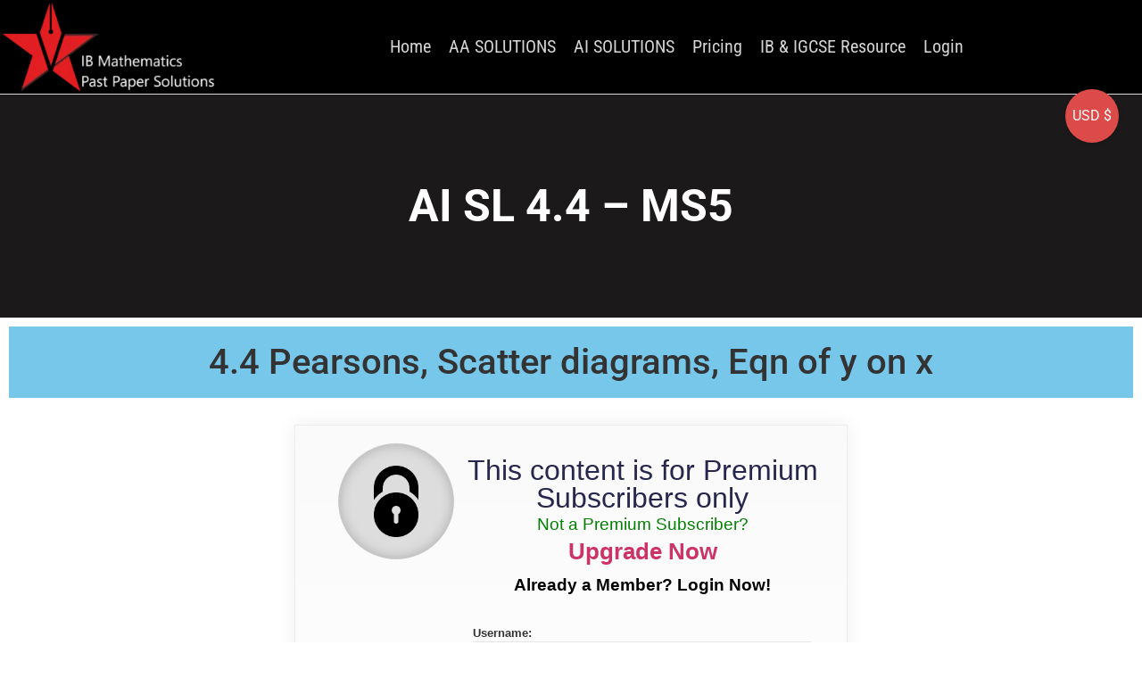

--- FILE ---
content_type: text/html; charset=UTF-8
request_url: https://ibmathanswers.com/ai-sl-4-4-ms5/
body_size: 22314
content:
<!doctype html>
<html lang="en-GB" prefix="og: https://ogp.me/ns#">
<head>
	<meta charset="UTF-8">
	<meta name="viewport" content="width=device-width, initial-scale=1">
	<link rel="profile" href="https://gmpg.org/xfn/11">
		<style>img:is([sizes="auto" i], [sizes^="auto," i]) { contain-intrinsic-size: 3000px 1500px }</style>
	
            
        
            
        

<title>AI SL 4.4 - MS5 - IB Mathematics AA AI HL SL Past Paper Solutions</title>
<meta name="robots" content="follow, index, max-snippet:-1, max-video-preview:-1, max-image-preview:large"/>
<link rel="canonical" href="https://ibmathanswers.com/ai-sl-4-4-ms5/" />
<meta property="og:locale" content="en_GB" />
<meta property="og:type" content="article" />
<meta property="og:title" content="AI SL 4.4 - MS5 - IB Mathematics AA AI HL SL Past Paper Solutions" />
<meta property="og:description" content="4.4 Pearsons, Scatter diagrams, Eqn of y on x" />
<meta property="og:url" content="https://ibmathanswers.com/ai-sl-4-4-ms5/" />
<meta property="og:site_name" content="IB Mathematics AA AI HL SL Past Paper Solutions" />
<meta property="og:updated_time" content="2025-07-30T12:58:34+05:30" />
<meta property="article:published_time" content="2021-12-02T20:40:27+05:30" />
<meta property="article:modified_time" content="2025-07-30T12:58:34+05:30" />
<meta name="twitter:card" content="summary_large_image" />
<meta name="twitter:title" content="AI SL 4.4 - MS5 - IB Mathematics AA AI HL SL Past Paper Solutions" />
<meta name="twitter:description" content="4.4 Pearsons, Scatter diagrams, Eqn of y on x" />
<meta name="twitter:creator" content="@com" />
<script type="application/ld+json" class="rank-math-schema">{"@context":"https://schema.org","@graph":[{"@type":"Place","@id":"https://ibmathanswers.com/#place","address":{"@type":"PostalAddress"}},{"@type":["HighSchool","Organization"],"@id":"https://ibmathanswers.com/#organization","name":"IGCSE.net","url":"https://ibmathanswers.com","address":{"@type":"PostalAddress"},"logo":{"@type":"ImageObject","@id":"https://ibmathanswers.com/#logo","url":"https://ibmathanswers.com/wp-content/uploads/2019/05/educatalyst-logo.png","contentUrl":"https://ibmathanswers.com/wp-content/uploads/2019/05/educatalyst-logo.png","caption":"IB Mathematics AA AI HL SL Past Paper Solutions","inLanguage":"en-GB","width":"90","height":"89"},"location":{"@id":"https://ibmathanswers.com/#place"}},{"@type":"WebSite","@id":"https://ibmathanswers.com/#website","url":"https://ibmathanswers.com","name":"IB Mathematics AA AI HL SL Past Paper Solutions","publisher":{"@id":"https://ibmathanswers.com/#organization"},"inLanguage":"en-GB"},{"@type":"WebPage","@id":"https://ibmathanswers.com/ai-sl-4-4-ms5/#webpage","url":"https://ibmathanswers.com/ai-sl-4-4-ms5/","name":"AI SL 4.4 - MS5 - IB Mathematics AA AI HL SL Past Paper Solutions","datePublished":"2021-12-02T20:40:27+05:30","dateModified":"2025-07-30T12:58:34+05:30","isPartOf":{"@id":"https://ibmathanswers.com/#website"},"inLanguage":"en-GB"},{"@type":"Person","@id":"https://ibmathanswers.com/author/amenda/","name":"amenda fox","url":"https://ibmathanswers.com/author/amenda/","image":{"@type":"ImageObject","@id":"https://secure.gravatar.com/avatar/bc5de1c0b3b64338a06964f662280d9451466552629f139148432870a0f22df6?s=96&amp;d=mm&amp;r=g","url":"https://secure.gravatar.com/avatar/bc5de1c0b3b64338a06964f662280d9451466552629f139148432870a0f22df6?s=96&amp;d=mm&amp;r=g","caption":"amenda fox","inLanguage":"en-GB"},"sameAs":["https://twitter.com/bhq6k2@gmail.com"],"worksFor":{"@id":"https://ibmathanswers.com/#organization"}},{"@type":"Article","headline":"AI SL 4.4 - MS5 - IB Mathematics AA AI HL SL Past Paper Solutions","datePublished":"2021-12-02T20:40:27+05:30","dateModified":"2025-07-30T12:58:34+05:30","author":{"@id":"https://ibmathanswers.com/author/amenda/","name":"amenda fox"},"publisher":{"@id":"https://ibmathanswers.com/#organization"},"description":"4.4 Pearsons, Scatter diagrams, Eqn of y on x\n","name":"AI SL 4.4 - MS5 - IB Mathematics AA AI HL SL Past Paper Solutions","@id":"https://ibmathanswers.com/ai-sl-4-4-ms5/#richSnippet","isPartOf":{"@id":"https://ibmathanswers.com/ai-sl-4-4-ms5/#webpage"},"inLanguage":"en-GB","mainEntityOfPage":{"@id":"https://ibmathanswers.com/ai-sl-4-4-ms5/#webpage"}}]}</script>


<link href='https://fonts.gstatic.com' crossorigin rel='preconnect' />
<style   data-wpacu-inline-css-file='1'>
/*!/wp-content/plugins/phonepe-payment-solutions/style.css*/.payment_method_phonepe{align-items:center}.payment_method_phonepe img{object-fit:contain;width:300px;margin:0 0 0 0!important}body.pp_loader{background-color:rgb(0 0 0 / .5);position:fixed;width:100%;height:100%;top:0;left:0;right:0;bottom:0}.pp_pay_loader{position:absolute;top:50%;transform:translate(-50%);left:50%}.phonepe_response{padding:15px;margin-bottom:40px;border:1px solid #fff0;border-radius:4px;text-align:center}.phonepe_response.error-box{color:#a94442;background-color:#f2dede;border-color:#ebccd1}.phonepe_response.success-box{color:#3c763d;background-color:#dff0d8;border-color:#d6e9c6}@media (max-width:480px){.payment_method_phonepe img{margin-top:7px!important}}
</style>
<style id='pdfemb-pdf-embedder-viewer-style-inline-css'>
.wp-block-pdfemb-pdf-embedder-viewer{max-width:none}

</style>
<style id='filebird-block-filebird-gallery-style-inline-css'>
ul.filebird-block-filebird-gallery{margin:auto!important;padding:0!important;width:100%}ul.filebird-block-filebird-gallery.layout-grid{display:grid;grid-gap:20px;align-items:stretch;grid-template-columns:repeat(var(--columns),1fr);justify-items:stretch}ul.filebird-block-filebird-gallery.layout-grid li img{border:1px solid #ccc;box-shadow:2px 2px 6px 0 rgba(0,0,0,.3);height:100%;max-width:100%;-o-object-fit:cover;object-fit:cover;width:100%}ul.filebird-block-filebird-gallery.layout-masonry{-moz-column-count:var(--columns);-moz-column-gap:var(--space);column-gap:var(--space);-moz-column-width:var(--min-width);columns:var(--min-width) var(--columns);display:block;overflow:auto}ul.filebird-block-filebird-gallery.layout-masonry li{margin-bottom:var(--space)}ul.filebird-block-filebird-gallery li{list-style:none}ul.filebird-block-filebird-gallery li figure{height:100%;margin:0;padding:0;position:relative;width:100%}ul.filebird-block-filebird-gallery li figure figcaption{background:linear-gradient(0deg,rgba(0,0,0,.7),rgba(0,0,0,.3) 70%,transparent);bottom:0;box-sizing:border-box;color:#fff;font-size:.8em;margin:0;max-height:100%;overflow:auto;padding:3em .77em .7em;position:absolute;text-align:center;width:100%;z-index:2}ul.filebird-block-filebird-gallery li figure figcaption a{color:inherit}

</style>
<style id='global-styles-inline-css'>
:root{--wp--preset--aspect-ratio--square: 1;--wp--preset--aspect-ratio--4-3: 4/3;--wp--preset--aspect-ratio--3-4: 3/4;--wp--preset--aspect-ratio--3-2: 3/2;--wp--preset--aspect-ratio--2-3: 2/3;--wp--preset--aspect-ratio--16-9: 16/9;--wp--preset--aspect-ratio--9-16: 9/16;--wp--preset--color--black: #000000;--wp--preset--color--cyan-bluish-gray: #abb8c3;--wp--preset--color--white: #ffffff;--wp--preset--color--pale-pink: #f78da7;--wp--preset--color--vivid-red: #cf2e2e;--wp--preset--color--luminous-vivid-orange: #ff6900;--wp--preset--color--luminous-vivid-amber: #fcb900;--wp--preset--color--light-green-cyan: #7bdcb5;--wp--preset--color--vivid-green-cyan: #00d084;--wp--preset--color--pale-cyan-blue: #8ed1fc;--wp--preset--color--vivid-cyan-blue: #0693e3;--wp--preset--color--vivid-purple: #9b51e0;--wp--preset--gradient--vivid-cyan-blue-to-vivid-purple: linear-gradient(135deg,rgba(6,147,227,1) 0%,rgb(155,81,224) 100%);--wp--preset--gradient--light-green-cyan-to-vivid-green-cyan: linear-gradient(135deg,rgb(122,220,180) 0%,rgb(0,208,130) 100%);--wp--preset--gradient--luminous-vivid-amber-to-luminous-vivid-orange: linear-gradient(135deg,rgba(252,185,0,1) 0%,rgba(255,105,0,1) 100%);--wp--preset--gradient--luminous-vivid-orange-to-vivid-red: linear-gradient(135deg,rgba(255,105,0,1) 0%,rgb(207,46,46) 100%);--wp--preset--gradient--very-light-gray-to-cyan-bluish-gray: linear-gradient(135deg,rgb(238,238,238) 0%,rgb(169,184,195) 100%);--wp--preset--gradient--cool-to-warm-spectrum: linear-gradient(135deg,rgb(74,234,220) 0%,rgb(151,120,209) 20%,rgb(207,42,186) 40%,rgb(238,44,130) 60%,rgb(251,105,98) 80%,rgb(254,248,76) 100%);--wp--preset--gradient--blush-light-purple: linear-gradient(135deg,rgb(255,206,236) 0%,rgb(152,150,240) 100%);--wp--preset--gradient--blush-bordeaux: linear-gradient(135deg,rgb(254,205,165) 0%,rgb(254,45,45) 50%,rgb(107,0,62) 100%);--wp--preset--gradient--luminous-dusk: linear-gradient(135deg,rgb(255,203,112) 0%,rgb(199,81,192) 50%,rgb(65,88,208) 100%);--wp--preset--gradient--pale-ocean: linear-gradient(135deg,rgb(255,245,203) 0%,rgb(182,227,212) 50%,rgb(51,167,181) 100%);--wp--preset--gradient--electric-grass: linear-gradient(135deg,rgb(202,248,128) 0%,rgb(113,206,126) 100%);--wp--preset--gradient--midnight: linear-gradient(135deg,rgb(2,3,129) 0%,rgb(40,116,252) 100%);--wp--preset--font-size--small: 13px;--wp--preset--font-size--medium: 20px;--wp--preset--font-size--large: 36px;--wp--preset--font-size--x-large: 42px;--wp--preset--spacing--20: 0.44rem;--wp--preset--spacing--30: 0.67rem;--wp--preset--spacing--40: 1rem;--wp--preset--spacing--50: 1.5rem;--wp--preset--spacing--60: 2.25rem;--wp--preset--spacing--70: 3.38rem;--wp--preset--spacing--80: 5.06rem;--wp--preset--shadow--natural: 6px 6px 9px rgba(0, 0, 0, 0.2);--wp--preset--shadow--deep: 12px 12px 50px rgba(0, 0, 0, 0.4);--wp--preset--shadow--sharp: 6px 6px 0px rgba(0, 0, 0, 0.2);--wp--preset--shadow--outlined: 6px 6px 0px -3px rgba(255, 255, 255, 1), 6px 6px rgba(0, 0, 0, 1);--wp--preset--shadow--crisp: 6px 6px 0px rgba(0, 0, 0, 1);}:root { --wp--style--global--content-size: 800px;--wp--style--global--wide-size: 1200px; }:where(body) { margin: 0; }.wp-site-blocks > .alignleft { float: left; margin-right: 2em; }.wp-site-blocks > .alignright { float: right; margin-left: 2em; }.wp-site-blocks > .aligncenter { justify-content: center; margin-left: auto; margin-right: auto; }:where(.wp-site-blocks) > * { margin-block-start: 24px; margin-block-end: 0; }:where(.wp-site-blocks) > :first-child { margin-block-start: 0; }:where(.wp-site-blocks) > :last-child { margin-block-end: 0; }:root { --wp--style--block-gap: 24px; }:root :where(.is-layout-flow) > :first-child{margin-block-start: 0;}:root :where(.is-layout-flow) > :last-child{margin-block-end: 0;}:root :where(.is-layout-flow) > *{margin-block-start: 24px;margin-block-end: 0;}:root :where(.is-layout-constrained) > :first-child{margin-block-start: 0;}:root :where(.is-layout-constrained) > :last-child{margin-block-end: 0;}:root :where(.is-layout-constrained) > *{margin-block-start: 24px;margin-block-end: 0;}:root :where(.is-layout-flex){gap: 24px;}:root :where(.is-layout-grid){gap: 24px;}.is-layout-flow > .alignleft{float: left;margin-inline-start: 0;margin-inline-end: 2em;}.is-layout-flow > .alignright{float: right;margin-inline-start: 2em;margin-inline-end: 0;}.is-layout-flow > .aligncenter{margin-left: auto !important;margin-right: auto !important;}.is-layout-constrained > .alignleft{float: left;margin-inline-start: 0;margin-inline-end: 2em;}.is-layout-constrained > .alignright{float: right;margin-inline-start: 2em;margin-inline-end: 0;}.is-layout-constrained > .aligncenter{margin-left: auto !important;margin-right: auto !important;}.is-layout-constrained > :where(:not(.alignleft):not(.alignright):not(.alignfull)){max-width: var(--wp--style--global--content-size);margin-left: auto !important;margin-right: auto !important;}.is-layout-constrained > .alignwide{max-width: var(--wp--style--global--wide-size);}body .is-layout-flex{display: flex;}.is-layout-flex{flex-wrap: wrap;align-items: center;}.is-layout-flex > :is(*, div){margin: 0;}body .is-layout-grid{display: grid;}.is-layout-grid > :is(*, div){margin: 0;}body{padding-top: 0px;padding-right: 0px;padding-bottom: 0px;padding-left: 0px;}a:where(:not(.wp-element-button)){text-decoration: underline;}:root :where(.wp-element-button, .wp-block-button__link){background-color: #32373c;border-width: 0;color: #fff;font-family: inherit;font-size: inherit;line-height: inherit;padding: calc(0.667em + 2px) calc(1.333em + 2px);text-decoration: none;}.has-black-color{color: var(--wp--preset--color--black) !important;}.has-cyan-bluish-gray-color{color: var(--wp--preset--color--cyan-bluish-gray) !important;}.has-white-color{color: var(--wp--preset--color--white) !important;}.has-pale-pink-color{color: var(--wp--preset--color--pale-pink) !important;}.has-vivid-red-color{color: var(--wp--preset--color--vivid-red) !important;}.has-luminous-vivid-orange-color{color: var(--wp--preset--color--luminous-vivid-orange) !important;}.has-luminous-vivid-amber-color{color: var(--wp--preset--color--luminous-vivid-amber) !important;}.has-light-green-cyan-color{color: var(--wp--preset--color--light-green-cyan) !important;}.has-vivid-green-cyan-color{color: var(--wp--preset--color--vivid-green-cyan) !important;}.has-pale-cyan-blue-color{color: var(--wp--preset--color--pale-cyan-blue) !important;}.has-vivid-cyan-blue-color{color: var(--wp--preset--color--vivid-cyan-blue) !important;}.has-vivid-purple-color{color: var(--wp--preset--color--vivid-purple) !important;}.has-black-background-color{background-color: var(--wp--preset--color--black) !important;}.has-cyan-bluish-gray-background-color{background-color: var(--wp--preset--color--cyan-bluish-gray) !important;}.has-white-background-color{background-color: var(--wp--preset--color--white) !important;}.has-pale-pink-background-color{background-color: var(--wp--preset--color--pale-pink) !important;}.has-vivid-red-background-color{background-color: var(--wp--preset--color--vivid-red) !important;}.has-luminous-vivid-orange-background-color{background-color: var(--wp--preset--color--luminous-vivid-orange) !important;}.has-luminous-vivid-amber-background-color{background-color: var(--wp--preset--color--luminous-vivid-amber) !important;}.has-light-green-cyan-background-color{background-color: var(--wp--preset--color--light-green-cyan) !important;}.has-vivid-green-cyan-background-color{background-color: var(--wp--preset--color--vivid-green-cyan) !important;}.has-pale-cyan-blue-background-color{background-color: var(--wp--preset--color--pale-cyan-blue) !important;}.has-vivid-cyan-blue-background-color{background-color: var(--wp--preset--color--vivid-cyan-blue) !important;}.has-vivid-purple-background-color{background-color: var(--wp--preset--color--vivid-purple) !important;}.has-black-border-color{border-color: var(--wp--preset--color--black) !important;}.has-cyan-bluish-gray-border-color{border-color: var(--wp--preset--color--cyan-bluish-gray) !important;}.has-white-border-color{border-color: var(--wp--preset--color--white) !important;}.has-pale-pink-border-color{border-color: var(--wp--preset--color--pale-pink) !important;}.has-vivid-red-border-color{border-color: var(--wp--preset--color--vivid-red) !important;}.has-luminous-vivid-orange-border-color{border-color: var(--wp--preset--color--luminous-vivid-orange) !important;}.has-luminous-vivid-amber-border-color{border-color: var(--wp--preset--color--luminous-vivid-amber) !important;}.has-light-green-cyan-border-color{border-color: var(--wp--preset--color--light-green-cyan) !important;}.has-vivid-green-cyan-border-color{border-color: var(--wp--preset--color--vivid-green-cyan) !important;}.has-pale-cyan-blue-border-color{border-color: var(--wp--preset--color--pale-cyan-blue) !important;}.has-vivid-cyan-blue-border-color{border-color: var(--wp--preset--color--vivid-cyan-blue) !important;}.has-vivid-purple-border-color{border-color: var(--wp--preset--color--vivid-purple) !important;}.has-vivid-cyan-blue-to-vivid-purple-gradient-background{background: var(--wp--preset--gradient--vivid-cyan-blue-to-vivid-purple) !important;}.has-light-green-cyan-to-vivid-green-cyan-gradient-background{background: var(--wp--preset--gradient--light-green-cyan-to-vivid-green-cyan) !important;}.has-luminous-vivid-amber-to-luminous-vivid-orange-gradient-background{background: var(--wp--preset--gradient--luminous-vivid-amber-to-luminous-vivid-orange) !important;}.has-luminous-vivid-orange-to-vivid-red-gradient-background{background: var(--wp--preset--gradient--luminous-vivid-orange-to-vivid-red) !important;}.has-very-light-gray-to-cyan-bluish-gray-gradient-background{background: var(--wp--preset--gradient--very-light-gray-to-cyan-bluish-gray) !important;}.has-cool-to-warm-spectrum-gradient-background{background: var(--wp--preset--gradient--cool-to-warm-spectrum) !important;}.has-blush-light-purple-gradient-background{background: var(--wp--preset--gradient--blush-light-purple) !important;}.has-blush-bordeaux-gradient-background{background: var(--wp--preset--gradient--blush-bordeaux) !important;}.has-luminous-dusk-gradient-background{background: var(--wp--preset--gradient--luminous-dusk) !important;}.has-pale-ocean-gradient-background{background: var(--wp--preset--gradient--pale-ocean) !important;}.has-electric-grass-gradient-background{background: var(--wp--preset--gradient--electric-grass) !important;}.has-midnight-gradient-background{background: var(--wp--preset--gradient--midnight) !important;}.has-small-font-size{font-size: var(--wp--preset--font-size--small) !important;}.has-medium-font-size{font-size: var(--wp--preset--font-size--medium) !important;}.has-large-font-size{font-size: var(--wp--preset--font-size--large) !important;}.has-x-large-font-size{font-size: var(--wp--preset--font-size--x-large) !important;}
:root :where(.wp-block-pullquote){font-size: 1.5em;line-height: 1.6;}
</style>
<link rel='stylesheet' id='wpacu-combined-css-head-1' href='https://ibmathanswers.com/wp-content/cache/asset-cleanup/one/css/head-96f9e3012e00170345a155caa5927e0b0bddfe1d.css' type='text/css' media='all' />
<style   data-wpacu-inline-css-file='1'>
.apbct_dog_one,.apbct_dog_three,.apbct_dog_two{animation-duration:1.5s;animation-iteration-count:infinite;animation-name:apbct_dog}.apbct-email-encoder,.apbct-email-encoder--settings_example_encoded{position:relative}.apbct-email-encoder-popup{width:30vw;min-width:400px;font-size:16px}.apbct-email-encoder--popup-header{font-size:16px;color:#333}.apbct-email-encoder-elements_center{display:flex;flex-direction:column;justify-content:center;align-items:center;font-size:16px!important;color:#000!important}.top-margin-long{margin-top:5px}.apbct-tooltip{display:none}.apbct-blur{filter:blur(5px);transition:filter 2s}.apbct-email-encoder.no-blur .apbct-blur{filter:none}.apbct-email-encoder-select-whole-email{-webkit-user-select:all;user-select:all}.apbct-email-encoder-got-it-button{all:unset;margin-top:10px;padding:5px 10px;border-radius:5px;background-color:#333;color:#fff;cursor:pointer;transition:background-color .3s}.apbct-ee-animation-wrapper{display:flex;height:60px;justify-content:center;font-size:16px;align-items:center}.apbct_dog{margin:0 5px;color:transparent;text-shadow:0 0 2px #aaa}.apbct_dog_one{animation-delay:0s}.apbct_dog_two{animation-delay:.5s}.apbct_dog_three{animation-delay:1s}@keyframes apbct_dog{0%,100%,75%{scale:100%;color:transparent;text-shadow:0 0 2px #aaa}25%{scale:200%;color:unset;text-shadow:unset}}@media screen and (max-width:782px){.apbct-email-encoder--settings_example_encoded{position:relative;display:block}.apbct-email-encoder-popup{width:20vw;min-width:200px;font-size:16px;top:20%;left:75%}.apbct-email-encoder-elements_center{flex-direction:column!important;text-align:center}}
</style>



<link rel='stylesheet' id='woocommerce-smallscreen-css' href='https://ibmathanswers.com/wp-content/plugins/woocommerce/assets/css/woocommerce-smallscreen.css?ver=10.2.2' media='only screen and (max-width: 768px)' />

<style id='woocommerce-inline-inline-css'>
.woocommerce form .form-row .required { visibility: visible; }
</style>
<style   data-wpacu-inline-css-file='1'>
/*!/wp-content/plugins/if-menu/assets/if-menu-site.css*/@keyframes ifMenuFadeIn{from{opacity:0;transform:translate3d(20%,0,0)}to{opacity:1;transform:translate3d(0,0,0)}}.if-menu-peek{position:relative}.if-menu-peek a{opacity:.8}.if-menu-peek::before{content:"If Menu peek";position:absolute;text-align:center;top:50%;left:calc(100% + 15px);background:#f6f9fc;box-shadow:0 0 0 1px rgb(136 152 170 / .1),0 15px 35px 0 rgb(49 49 93 / .1),0 5px 15px 0 rgb(0 0 0 / .08);border-radius:4px;width:140px;margin-top:-17px;padding:10px 15px;font-size:14px;opacity:0;pointer-events:none}.if-menu-peek:hover::before{animation:ifMenuFadeIn ease-in-out .2s forwards}.if-menu-peek::after{content:"";position:absolute;width:20px;height:17px;background:url(/wp-content/plugins/if-menu/assets/icon-visibility.svg);color:#50a92f;background-size:cover;top:-14px;right:-15px;border-radius:50%}
</style>
<style   data-wpacu-inline-css-file='1'>
.tax-product_brand .brand-description{overflow:hidden;zoom:1}.tax-product_brand .brand-description img.brand-thumbnail{width:25%;float:right}.tax-product_brand .brand-description .text{width:72%;float:left}.widget_brand_description img{box-sizing:border-box;width:100%;max-width:none;height:auto;margin:0 0 1em}ul.brand-thumbnails{margin-left:0;margin-bottom:0;clear:both;list-style:none}ul.brand-thumbnails:before{clear:both;content:"";display:table}ul.brand-thumbnails:after{clear:both;content:"";display:table}ul.brand-thumbnails li{float:left;margin:0 3.8% 1em 0;padding:0;position:relative;width:22.05%}ul.brand-thumbnails.fluid-columns li{width:auto}ul.brand-thumbnails:not(.fluid-columns) li.first{clear:both}ul.brand-thumbnails:not(.fluid-columns) li.last{margin-right:0}ul.brand-thumbnails.columns-1 li{width:100%;margin-right:0}ul.brand-thumbnails.columns-2 li{width:48%}ul.brand-thumbnails.columns-3 li{width:30.75%}ul.brand-thumbnails.columns-5 li{width:16.95%}ul.brand-thumbnails.columns-6 li{width:13.5%}.brand-thumbnails li img{box-sizing:border-box;width:100%;max-width:none;height:auto;margin:0}@media screen and (max-width:768px){ul.brand-thumbnails:not(.fluid-columns) li{width:48%!important}ul.brand-thumbnails:not(.fluid-columns) li.first{clear:none}ul.brand-thumbnails:not(.fluid-columns) li.last{margin-right:3.8%}ul.brand-thumbnails:not(.fluid-columns) li:nth-of-type(odd){clear:both}ul.brand-thumbnails:not(.fluid-columns) li:nth-of-type(even){margin-right:0}}.brand-thumbnails-description li{text-align:center}.brand-thumbnails-description li .term-thumbnail img{display:inline}.brand-thumbnails-description li .term-description{margin-top:1em;text-align:left}#brands_a_z h3:target{text-decoration:underline}ul.brands_index{list-style:none outside;overflow:hidden;zoom:1}ul.brands_index li{float:left;margin:0 2px 2px 0}ul.brands_index li a,ul.brands_index li span{border:1px solid #ccc;padding:6px;line-height:1em;float:left;text-decoration:none}ul.brands_index li span{border-color:#eee;color:#ddd}ul.brands_index li a:hover{border-width:2px;padding:5px;text-decoration:none}ul.brands_index li a.active{border-width:2px;padding:5px}div#brands_a_z a.top{border:1px solid #ccc;padding:4px;line-height:1em;float:right;text-decoration:none;font-size:.8em}
</style>




<style   data-wpacu-inline-css-file='1'>
/*! elementor - v3.32.0 - 05-10-2025 */
.elementor-widget-image{text-align:center}.elementor-widget-image a{display:inline-block}.elementor-widget-image a img[src$=".svg"]{width:48px}.elementor-widget-image img{display:inline-block;vertical-align:middle}
</style>

<style   data-wpacu-inline-css-file='1'>
/*! elementor - v3.32.0 - 05-10-2025 */
.elementor-widget-heading .elementor-heading-title[class*=elementor-size-]>a{color:inherit;font-size:inherit;line-height:inherit}.elementor-widget-heading .elementor-heading-title.elementor-size-small{font-size:15px}.elementor-widget-heading .elementor-heading-title.elementor-size-medium{font-size:19px}.elementor-widget-heading .elementor-heading-title.elementor-size-large{font-size:29px}.elementor-widget-heading .elementor-heading-title.elementor-size-xl{font-size:39px}.elementor-widget-heading .elementor-heading-title.elementor-size-xxl{font-size:59px}
</style>

<style   data-wpacu-inline-css-file='1'>
.elementor-kit-7359{--e-global-color-primary:#6EC1E4;--e-global-color-secondary:#54595F;--e-global-color-text:#7A7A7A;--e-global-color-accent:#61CE70;--e-global-color-6cf70b8e:#4054B2;--e-global-color-5197a19f:#23A455;--e-global-color-15812d3e:#000;--e-global-color-627ecc3e:#FFF;--e-global-typography-primary-font-family:"Roboto";--e-global-typography-primary-font-weight:600;--e-global-typography-secondary-font-family:"Roboto Slab";--e-global-typography-secondary-font-weight:400;--e-global-typography-text-font-family:"Roboto";--e-global-typography-text-font-weight:400;--e-global-typography-accent-font-family:"Roboto";--e-global-typography-accent-font-weight:500;}.elementor-kit-7359 e-page-transition{background-color:#FFBC7D;}.elementor-section.elementor-section-boxed > .elementor-container{max-width:1320px;}.e-con{--container-max-width:1320px;}.elementor-widget:not(:last-child){margin-block-end:20px;}.elementor-element{--widgets-spacing:20px 20px;--widgets-spacing-row:20px;--widgets-spacing-column:20px;}{}h1.entry-title{display:var(--page-title-display);}@media(max-width:1024px){.elementor-section.elementor-section-boxed > .elementor-container{max-width:1024px;}.e-con{--container-max-width:1024px;}}@media(max-width:767px){.elementor-section.elementor-section-boxed > .elementor-container{max-width:767px;}.e-con{--container-max-width:767px;}}
</style>


<style   data-wpacu-inline-css-file='1'>
.elementor-14512 .elementor-element.elementor-element-f86e445 > .elementor-widget-container{background-color:#77c7ea;}.elementor-14512 .elementor-element.elementor-element-f86e445{text-align:center;}.elementor-14512 .elementor-element.elementor-element-f86e445 .elementor-heading-title{font-size:40px;font-weight:500;line-height:2em;color:#333333;}
</style>







<style   data-wpacu-inline-css-file='1'>
/*!
 * Font Awesome Free 5.15.3 by @fontawesome - https://fontawesome.com
 * License - https://fontawesome.com/license/free (Icons: CC BY 4.0, Fonts: SIL OFL 1.1, Code: MIT License)
 */
@font-face{font-family:"Font Awesome 5 Free";font-style:normal;font-weight:900;font-display:block;src:url(/wp-content/plugins/elementor/assets/lib/font-awesome/css/../webfonts/fa-solid-900.eot);src:url(/wp-content/plugins/elementor/assets/lib/font-awesome/css/../webfonts/fa-solid-900.eot?#iefix) format("embedded-opentype"),url(/wp-content/plugins/elementor/assets/lib/font-awesome/css/../webfonts/fa-solid-900.woff2) format("woff2"),url(/wp-content/plugins/elementor/assets/lib/font-awesome/css/../webfonts/fa-solid-900.woff) format("woff"),url(/wp-content/plugins/elementor/assets/lib/font-awesome/css/../webfonts/fa-solid-900.ttf) format("truetype"),url(/wp-content/plugins/elementor/assets/lib/font-awesome/css/../webfonts/fa-solid-900.svg#fontawesome) format("svg")}.fa,.fas{font-family:"Font Awesome 5 Free";font-weight:900}
</style>
















<meta name='ump-token' content='494205e901'>	<noscript><style>.woocommerce-product-gallery{ opacity: 1 !important; }</style></noscript>
	
			<style>
				.e-con.e-parent:nth-of-type(n+4):not(.e-lazyloaded):not(.e-no-lazyload),
				.e-con.e-parent:nth-of-type(n+4):not(.e-lazyloaded):not(.e-no-lazyload) * {
					background-image: none !important;
				}
				@media screen and (max-height: 1024px) {
					.e-con.e-parent:nth-of-type(n+3):not(.e-lazyloaded):not(.e-no-lazyload),
					.e-con.e-parent:nth-of-type(n+3):not(.e-lazyloaded):not(.e-no-lazyload) * {
						background-image: none !important;
					}
				}
				@media screen and (max-height: 640px) {
					.e-con.e-parent:nth-of-type(n+2):not(.e-lazyloaded):not(.e-no-lazyload),
					.e-con.e-parent:nth-of-type(n+2):not(.e-lazyloaded):not(.e-no-lazyload) * {
						background-image: none !important;
					}
				}
			</style>
			<link rel="icon" href="https://ibmathanswers.com/wp-content/uploads/2019/05/educatalyst-logo.png" sizes="32x32" />
<link rel="icon" href="https://ibmathanswers.com/wp-content/uploads/2019/05/educatalyst-logo.png" sizes="192x192" />
<link rel="apple-touch-icon" href="https://ibmathanswers.com/wp-content/uploads/2019/05/educatalyst-logo.png" />
<meta name="msapplication-TileImage" content="https://ibmathanswers.com/wp-content/uploads/2019/05/educatalyst-logo.png" />
		<style id="wp-custom-css">
			.mailpoet_submit{
	position:relative;
	top:7px;
}

.impu-form-submit input:hover{
	color:black!important;
}

.impu-form-line-fr input[type="submit"]{
	background:none!important;
	border:4px solid #2bb7e3!important;
	border-radius:55px!important;
	padding:5px 75px!important;
	color:black!important;
}

.impu-form-line-fr input[type="submit"]:hover{
	background-color:#2bb7e3!important;
	color:white!important;
}

/* Logout Link */

.ihc-logout-wrap,.ihc-login-template-11 a{
	font-size:50px;
	color:#d35;
}


.ihc-logout-wrap,.ihc-login-template-11 a:hover{
	font-size:50px;
	color:#a51532;
}

.ihc-logout-wrap,.ihc-login-template-11 a:active{
	font-size:50px;
	color:#660417;
}

.impu-form-label-remember{
	margin-top:5.5px;
}
.ihc-login-error{
	font-size:15px!important;
}



.ihc-login-template-11 .impu-form-line-fr {
	background:none;
	border:2px solid black;
	border-radius:9px!important;
}
.ihc-login-template-11 .impu-form-line-fr:focus {

	border:2px solid black!important;
	
}

.ihc-login-template-11 .impu-form-links-pass a{
	font-size:22px;
}

.ihc-login-template-11 .impu-form-links a{
	font-size:24px;
}

.ihc-login-template-11 .impu-form-line-fr:active {

	border:2px solid black!important;
	
}
.ihc-login-template-11 .impu-form-line-fr:hover {
	
}

.impu-form-links-pass:hover , .impu-form-links-reg a:hover{
	text-decoration:underline!important;
}
#header-image-arrow{
	display:none;
}


.top-header{
	display:none!important;
}

/*change height of header */
.top-header{
	min-height:150px!important;
}


#bulk-content{
	margin-top:30px;
}@media only screen and (max-width:767px){
	
.mailpoet_submit{
	position:absolute;
	left:-15px;
	top:80px;
	}}

/*vertical blue line*/
blockquote {
    border-color: #F44336!important;
}
/* Membership Category Removal */
.product_meta{
	display:none;
}
/* Extra Description Hatana */
#tab-description h2{
	display:none;
}
/*Change font on whle website */

.main-content-page{
	font-family:Arial!important;
}		</style>
		</head>
<body class="wp-singular page-template-default page page-id-14512 wp-embed-responsive wp-theme-hello-elementor theme-hello-elementor woocommerce-no-js hello-elementor-default elementor-default elementor-template-full-width elementor-kit-7359 elementor-page elementor-page-14512 currency-usd">
<script data-no-defer="1" data-ezscrex="false" data-cfasync="false" data-pagespeed-no-defer data-cookieconsent="ignore">
                var ctPublicFunctions = {"_ajax_nonce":"763656415f","_rest_nonce":"d67a1a49fd","_ajax_url":"\/wp-admin\/admin-ajax.php","_rest_url":"https:\/\/ibmathanswers.com\/wp-json\/","data__cookies_type":"none","data__ajax_type":"admin_ajax","data__bot_detector_enabled":"0","data__frontend_data_log_enabled":1,"cookiePrefix":"","wprocket_detected":false,"host_url":"ibmathanswers.com","text__ee_click_to_select":"Click to select the whole data","text__ee_original_email":"The complete one is","text__ee_got_it":"Got it","text__ee_blocked":"Blocked","text__ee_cannot_connect":"Cannot connect","text__ee_cannot_decode":"Can not decode email. Unknown reason","text__ee_email_decoder":"CleanTalk email decoder","text__ee_wait_for_decoding":"The magic is on the way!","text__ee_decoding_process":"Please wait a few seconds while we decode the contact data."}
            </script>
<script data-no-defer="1" data-ezscrex="false" data-cfasync="false" data-pagespeed-no-defer data-cookieconsent="ignore">
                var ctPublic = {"_ajax_nonce":"763656415f","settings__forms__check_internal":"0","settings__forms__check_external":"0","settings__forms__force_protection":0,"settings__forms__search_test":"1","settings__data__bot_detector_enabled":"0","settings__sfw__anti_crawler":0,"blog_home":"https:\/\/ibmathanswers.com\/","pixel__setting":"3","pixel__enabled":false,"pixel__url":"https:\/\/moderate3-v4.cleantalk.org\/pixel\/638efa505e932ad9787b9bf9138ba325.gif","data__email_check_before_post":"1","data__email_check_exist_post":0,"data__cookies_type":"none","data__key_is_ok":true,"data__visible_fields_required":true,"wl_brandname":"Anti-Spam by CleanTalk","wl_brandname_short":"CleanTalk","ct_checkjs_key":641435395,"emailEncoderPassKey":"07b6e128975fb84cafc90bf1d44d3c5b","bot_detector_forms_excluded":"W10=","advancedCacheExists":false,"varnishCacheExists":false,"wc_ajax_add_to_cart":true}
            </script>
<script data-wpacu-to-be-preloaded-basic='1' id='wpacu-combined-js-body-group-1' src='https://ibmathanswers.com/wp-content/cache/asset-cleanup/one/js/body-12613d092f994a1d5c75d6f766f20c3ee4c2eb1c.js'></script><script id="ihc-front_end_js-js-extra">
var ihc_translated_labels = {"delete_level":"Are you sure you want to delete this membership?","cancel_level":"Are you sure you want to cancel this membership?"};
</script>
<script id="wc-add-to-cart-js-extra">
var wc_add_to_cart_params = {"ajax_url":"\/wp-admin\/admin-ajax.php","wc_ajax_url":"\/?wc-ajax=%%endpoint%%","i18n_view_cart":"View basket","cart_url":"https:\/\/ibmathanswers.com\/checkout\/","is_cart":"","cart_redirect_after_add":"no"};
</script>
<script id="woocommerce-js-extra">
var woocommerce_params = {"ajax_url":"\/wp-admin\/admin-ajax.php","wc_ajax_url":"\/?wc-ajax=%%endpoint%%","i18n_password_show":"Show password","i18n_password_hide":"Hide password"};
</script>
<script>
        var woocs_is_mobile = 0;
        var woocs_special_ajax_mode = 0;
        var woocs_drop_down_view = "flags";
        var woocs_current_currency = {"name":"USD","rate":0.012027904391288757,"symbol":"&#36;","position":"left","is_etalon":0,"hide_cents":0,"hide_on_front":0,"rate_plus":0,"decimals":2,"description":"USA dollar","flag":"https:\/\/ibmathanswers.com\/wp-content\/uploads\/2019\/04\/2025710045.png"};
        var woocs_default_currency = {"name":"INR","rate":1,"symbol":"&#8377;","position":"left_space","is_etalon":1,"hide_cents":0,"hide_on_front":0,"rate_plus":0,"decimals":2,"description":"Indian Rupee","flag":"https:\/\/ibmathanswers.com\/wp-content\/uploads\/2019\/04\/1f1ee-1f1f3.png"};
        var woocs_redraw_cart = 1;
        var woocs_array_of_get = '{}';
        
        woocs_array_no_cents = '["JPY","TWD"]';

        var woocs_ajaxurl = "https://ibmathanswers.com/wp-admin/admin-ajax.php";
        var woocs_lang_loading = "loading";
        var woocs_shop_is_cached =0;
        </script>


<a class="skip-link screen-reader-text" href="#content">Skip to content</a>

		<header data-elementor-type="header" data-elementor-id="5553" class="elementor elementor-5553 elementor-location-header" data-elementor-post-type="elementor_library">
					<section data-particle_enable="false" data-particle-mobile-disabled="false" class="elementor-section elementor-top-section elementor-element elementor-element-33729ecf elementor-section-content-middle elementor-section-full_width elementor-section-height-min-height elementor-section-height-default elementor-section-items-middle" data-id="33729ecf" data-element_type="section" data-settings="{&quot;background_background&quot;:&quot;classic&quot;}">
						<div class="elementor-container elementor-column-gap-no">
					<div class="elementor-column elementor-col-33 elementor-top-column elementor-element elementor-element-6af7ca6b" data-id="6af7ca6b" data-element_type="column">
			<div class="elementor-widget-wrap elementor-element-populated">
						<div class="elementor-element elementor-element-a73d9bb elementor-widget elementor-widget-image" data-id="a73d9bb" data-element_type="widget" data-widget_type="image.default">
				<div class="elementor-widget-container">
																<a href="https://ibmathanswers.com/">
							<img width="300" height="130" src="https://ibmathanswers.com/wp-content/uploads/2019/12/ib-maths-1-300x130.png" class="attachment-medium size-medium wp-image-8277" alt="" srcset="https://ibmathanswers.com/wp-content/uploads/2019/12/ib-maths-1-300x130.png 300w, https://ibmathanswers.com/wp-content/uploads/2019/12/ib-maths-1-600x260.png 600w, https://ibmathanswers.com/wp-content/uploads/2019/12/ib-maths-1-768x332.png 768w, https://ibmathanswers.com/wp-content/uploads/2019/12/ib-maths-1.png 862w" sizes="(max-width: 300px) 100vw, 300px" />								</a>
															</div>
				</div>
					</div>
		</div>
				<div class="elementor-column elementor-col-66 elementor-top-column elementor-element elementor-element-36ac90df" data-id="36ac90df" data-element_type="column">
			<div class="elementor-widget-wrap elementor-element-populated">
						<div class="elementor-element elementor-element-536bd2f3 elementor-nav-menu__align-center elementor-nav-menu--stretch elementor-nav-menu--dropdown-tablet elementor-nav-menu__text-align-aside elementor-nav-menu--toggle elementor-nav-menu--burger elementor-widget elementor-widget-nav-menu" data-id="536bd2f3" data-element_type="widget" data-settings="{&quot;full_width&quot;:&quot;stretch&quot;,&quot;layout&quot;:&quot;horizontal&quot;,&quot;submenu_icon&quot;:{&quot;value&quot;:&quot;&lt;i class=\&quot;fas fa-caret-down\&quot; aria-hidden=\&quot;true\&quot;&gt;&lt;\/i&gt;&quot;,&quot;library&quot;:&quot;fa-solid&quot;},&quot;toggle&quot;:&quot;burger&quot;}" data-widget_type="nav-menu.default">
				<div class="elementor-widget-container">
								<nav aria-label="Menu" class="elementor-nav-menu--main elementor-nav-menu__container elementor-nav-menu--layout-horizontal e--pointer-underline e--animation-fade">
				<ul id="menu-1-536bd2f3" class="elementor-nav-menu"><li class="menu-item menu-item-type-custom menu-item-object-custom menu-item-home menu-item-9856"><a href="https://ibmathanswers.com/" class="elementor-item">Home</a></li>
<li class="menu-item menu-item-type-post_type menu-item-object-page menu-item-has-children menu-item-8076"><a href="https://ibmathanswers.com/hl-solutions/" class="elementor-item">AA SOLUTIONS</a>
<ul class="sub-menu elementor-nav-menu--dropdown">
	<li class="menu-item menu-item-type-custom menu-item-object-custom menu-item-18544"><a href="https://ibmathanswers.com/aa-hl-exam-solutions/" class="elementor-sub-item">AA HL</a></li>
	<li class="menu-item menu-item-type-custom menu-item-object-custom menu-item-18546"><a href="https://ibmathanswers.com/aa-sl-exam-solutions/" class="elementor-sub-item">AA SL</a></li>
</ul>
</li>
<li class="menu-item menu-item-type-post_type menu-item-object-page menu-item-has-children menu-item-2573"><a href="https://ibmathanswers.com/sl-solution/" class="elementor-item">AI SOLUTIONS</a>
<ul class="sub-menu elementor-nav-menu--dropdown">
	<li class="menu-item menu-item-type-custom menu-item-object-custom menu-item-18548"><a href="https://ibmathanswers.com/ai-hl-exam-solutions/" class="elementor-sub-item">AI HL</a></li>
	<li class="menu-item menu-item-type-custom menu-item-object-custom menu-item-18549"><a href="https://ibmathanswers.com/ai-sl-exam-solutions/" class="elementor-sub-item">AI SL</a></li>
</ul>
</li>
<li class="menu-item menu-item-type-post_type menu-item-object-page menu-item-1948"><a href="https://ibmathanswers.com/membership-levels/" class="elementor-item">Pricing</a></li>
<li class="menu-item menu-item-type-custom menu-item-object-custom menu-item-4559"><a href="https://igcse.net" class="elementor-item">IB &#038; IGCSE Resource</a></li>
<li class="menu-item menu-item-type-post_type menu-item-object-page menu-item-35848"><a href="https://ibmathanswers.com/my-account/" class="elementor-item">Login</a></li>
</ul>			</nav>
					<div class="elementor-menu-toggle" role="button" tabindex="0" aria-label="Menu Toggle" aria-expanded="false">
			<i aria-hidden="true" role="presentation" class="elementor-menu-toggle__icon--open eicon-menu-bar"></i><i aria-hidden="true" role="presentation" class="elementor-menu-toggle__icon--close eicon-close"></i>		</div>
					<nav class="elementor-nav-menu--dropdown elementor-nav-menu__container" aria-hidden="true">
				<ul id="menu-2-536bd2f3" class="elementor-nav-menu"><li class="menu-item menu-item-type-custom menu-item-object-custom menu-item-home menu-item-9856"><a href="https://ibmathanswers.com/" class="elementor-item" tabindex="-1">Home</a></li>
<li class="menu-item menu-item-type-post_type menu-item-object-page menu-item-has-children menu-item-8076"><a href="https://ibmathanswers.com/hl-solutions/" class="elementor-item" tabindex="-1">AA SOLUTIONS</a>
<ul class="sub-menu elementor-nav-menu--dropdown">
	<li class="menu-item menu-item-type-custom menu-item-object-custom menu-item-18544"><a href="https://ibmathanswers.com/aa-hl-exam-solutions/" class="elementor-sub-item" tabindex="-1">AA HL</a></li>
	<li class="menu-item menu-item-type-custom menu-item-object-custom menu-item-18546"><a href="https://ibmathanswers.com/aa-sl-exam-solutions/" class="elementor-sub-item" tabindex="-1">AA SL</a></li>
</ul>
</li>
<li class="menu-item menu-item-type-post_type menu-item-object-page menu-item-has-children menu-item-2573"><a href="https://ibmathanswers.com/sl-solution/" class="elementor-item" tabindex="-1">AI SOLUTIONS</a>
<ul class="sub-menu elementor-nav-menu--dropdown">
	<li class="menu-item menu-item-type-custom menu-item-object-custom menu-item-18548"><a href="https://ibmathanswers.com/ai-hl-exam-solutions/" class="elementor-sub-item" tabindex="-1">AI HL</a></li>
	<li class="menu-item menu-item-type-custom menu-item-object-custom menu-item-18549"><a href="https://ibmathanswers.com/ai-sl-exam-solutions/" class="elementor-sub-item" tabindex="-1">AI SL</a></li>
</ul>
</li>
<li class="menu-item menu-item-type-post_type menu-item-object-page menu-item-1948"><a href="https://ibmathanswers.com/membership-levels/" class="elementor-item" tabindex="-1">Pricing</a></li>
<li class="menu-item menu-item-type-custom menu-item-object-custom menu-item-4559"><a href="https://igcse.net" class="elementor-item" tabindex="-1">IB &#038; IGCSE Resource</a></li>
<li class="menu-item menu-item-type-post_type menu-item-object-page menu-item-35848"><a href="https://ibmathanswers.com/my-account/" class="elementor-item" tabindex="-1">Login</a></li>
</ul>			</nav>
						</div>
				</div>
					</div>
		</div>
					</div>
		</section>
				<section data-particle_enable="false" data-particle-mobile-disabled="false" class="elementor-section elementor-top-section elementor-element elementor-element-9fede04 elementor-section-height-min-height elementor-section-boxed elementor-section-height-default elementor-section-items-middle" data-id="9fede04" data-element_type="section" data-settings="{&quot;background_background&quot;:&quot;classic&quot;}">
						<div class="elementor-container elementor-column-gap-default">
					<div class="elementor-column elementor-col-100 elementor-top-column elementor-element elementor-element-81036d4" data-id="81036d4" data-element_type="column">
			<div class="elementor-widget-wrap elementor-element-populated">
						<div class="elementor-element elementor-element-63c586d elementor-widget elementor-widget-theme-page-title elementor-page-title elementor-widget-heading" data-id="63c586d" data-element_type="widget" data-widget_type="theme-page-title.default">
				<div class="elementor-widget-container">
					<h1 class="elementor-heading-title elementor-size-default">AI SL 4.4 &#8211; MS5</h1>				</div>
				</div>
					</div>
		</div>
					</div>
		</section>
				</header>
				<div data-elementor-type="wp-post" data-elementor-id="14512" class="elementor elementor-14512" data-elementor-post-type="page">
						<section data-particle_enable="false" data-particle-mobile-disabled="false" class="elementor-section elementor-top-section elementor-element elementor-element-a0e8e49 elementor-section-boxed elementor-section-height-default elementor-section-height-default" data-id="a0e8e49" data-element_type="section">
						<div class="elementor-container elementor-column-gap-default">
					<div class="elementor-column elementor-col-100 elementor-top-column elementor-element elementor-element-fea55e1" data-id="fea55e1" data-element_type="column">
			<div class="elementor-widget-wrap elementor-element-populated">
						<div class="elementor-element elementor-element-f86e445 elementor-widget elementor-widget-heading" data-id="f86e445" data-element_type="widget" data-widget_type="heading.default">
				<div class="elementor-widget-container">
					<h2 class="elementor-heading-title elementor-size-default"><a href="https://ibmathanswers.com/topic-4-statistics-probability-ai-sl-hl/">4.4  Pearsons, Scatter diagrams, Eqn of y on x</a></h2>				</div>
				</div>
					</div>
		</div>
					</div>
		</section>
				<section data-particle_enable="false" data-particle-mobile-disabled="false" class="elementor-section elementor-top-section elementor-element elementor-element-fa9875d elementor-section-boxed elementor-section-height-default elementor-section-height-default" data-id="fa9875d" data-element_type="section">
						<div class="elementor-container elementor-column-gap-default">
					<div class="elementor-column elementor-col-100 elementor-top-column elementor-element elementor-element-a491997" data-id="a491997" data-element_type="column">
			<div class="elementor-widget-wrap elementor-element-populated">
						<div class="elementor-element elementor-element-f327935 elementor-widget elementor-widget-text-editor" data-id="f327935" data-element_type="widget" data-widget_type="text-editor.default">
				<div class="elementor-widget-container">
									<div class="ihc-locker-wrap"><div  class='ihc_locker_4'><div  class='lk_wrapper'></div><div class='lk_left_side'></div><div class='lock_content'><p><span style="line-height: 30px; font-size: 32px; color: #25274d;">This content is for Premium Subscribers only</span><br />
<span style="color: green; font-size: 1.6em;">Not a Premium Subscriber?</span></p>
<h2><a class="link_signup" href="https://ibmathanswers.com/membership-levels">Upgrade Now</a></h2>
<p><strong><span style="color: black; font-size: 1.6em;">Already a Member? Login Now!</span></strong></p>
<div class='lock_buttons'><div class="ihc-login-form-wrap ihc-login-template-5"><form method="post" id="ihc_login_form"><input type="hidden" name="ihcaction" value="login" /><input type="hidden" name="ihc_login_nonce" value="8bc69e0dd8" /><input type="hidden" name="locker" value="1" /><div class="impu-form-line-fr"><span class="impu-form-label-fr impu-form-label-username">Username:</span><input type="text" value="" id="iump_login_username" name="log" /></div><div class="impu-form-line-fr"><span class="impu-form-label-fr impu-form-label-pass">Password:</span><input type="password" value="" id="iump_login_password" name="pwd" /><span type="button" class="ihc-hide-pw hide-if-no-js" data-toggle="0" aria-label="Show password">
						<span class="dashicons dashicons-visibility" aria-hidden="true"></span>
					</span></div><div class="impu-temp5-row"><div class="impu-temp5-row-left"></div><div class="impu-form-line-fr impu-form-submit"><input type="submit" value="Log In" name="Submit" /></div><div class="iump-clear"></div></div></form></div><span class='ihc-js-login-data'
								data-user_field='#iump_login_username'
								data-password_field='#iump_login_password'
								data-error_message='Please complete all required fields!' ></span></div></div></div></div>								</div>
				</div>
					</div>
		</div>
					</div>
		</section>
				</div>
				<footer data-elementor-type="footer" data-elementor-id="5556" class="elementor elementor-5556 elementor-location-footer" data-elementor-post-type="elementor_library">
					<section data-particle_enable="false" data-particle-mobile-disabled="false" class="elementor-section elementor-top-section elementor-element elementor-element-2a3cff2d elementor-section-stretched elementor-section-full_width footer_custom elementor-section-height-min-height elementor-section-items-top elementor-section-height-default" data-id="2a3cff2d" data-element_type="section" data-settings="{&quot;stretch_section&quot;:&quot;section-stretched&quot;,&quot;background_background&quot;:&quot;classic&quot;}">
						<div class="elementor-container elementor-column-gap-no">
					<div class="elementor-column elementor-col-100 elementor-top-column elementor-element elementor-element-16b73b39" data-id="16b73b39" data-element_type="column">
			<div class="elementor-widget-wrap elementor-element-populated">
						<div data-particle_enable="false" data-particle-mobile-disabled="false" class="elementor-section elementor-inner-section elementor-element elementor-element-5b23f5b5 elementor-section-full_width elementor-section-content-top elementor-section-height-default elementor-section-height-default" data-id="5b23f5b5" data-element_type="section">
						<div class="elementor-container elementor-column-gap-no">
					<div class="elementor-column elementor-col-100 elementor-inner-column elementor-element elementor-element-5b0e1d72" data-id="5b0e1d72" data-element_type="column">
			<div class="elementor-widget-wrap elementor-element-populated">
						<div class="elementor-element elementor-element-5997d8ac elementor-nav-menu--stretch footer_menu elementor-nav-menu__align-center elementor-nav-menu--dropdown-tablet elementor-nav-menu__text-align-aside elementor-nav-menu--toggle elementor-nav-menu--burger elementor-widget elementor-widget-nav-menu" data-id="5997d8ac" data-element_type="widget" data-settings="{&quot;full_width&quot;:&quot;stretch&quot;,&quot;layout&quot;:&quot;horizontal&quot;,&quot;submenu_icon&quot;:{&quot;value&quot;:&quot;&lt;i class=\&quot;fas fa-caret-down\&quot; aria-hidden=\&quot;true\&quot;&gt;&lt;\/i&gt;&quot;,&quot;library&quot;:&quot;fa-solid&quot;},&quot;toggle&quot;:&quot;burger&quot;}" data-widget_type="nav-menu.default">
				<div class="elementor-widget-container">
								<nav aria-label="Menu" class="elementor-nav-menu--main elementor-nav-menu__container elementor-nav-menu--layout-horizontal e--pointer-background e--animation-fade">
				<ul id="menu-1-5997d8ac" class="elementor-nav-menu"><li class="menu-item menu-item-type-post_type menu-item-object-page menu-item-128"><a href="https://ibmathanswers.com/about/" class="elementor-item">About Us</a></li>
<li class="menu-item menu-item-type-post_type menu-item-object-page menu-item-54"><a href="https://ibmathanswers.com/faq/" class="elementor-item">FAQ</a></li>
<li class="menu-item menu-item-type-post_type menu-item-object-page menu-item-35"><a href="https://ibmathanswers.com/contact/" class="elementor-item">Contact</a></li>
</ul>			</nav>
					<div class="elementor-menu-toggle" role="button" tabindex="0" aria-label="Menu Toggle" aria-expanded="false">
			<i aria-hidden="true" role="presentation" class="elementor-menu-toggle__icon--open eicon-menu-bar"></i><i aria-hidden="true" role="presentation" class="elementor-menu-toggle__icon--close eicon-close"></i>		</div>
					<nav class="elementor-nav-menu--dropdown elementor-nav-menu__container" aria-hidden="true">
				<ul id="menu-2-5997d8ac" class="elementor-nav-menu"><li class="menu-item menu-item-type-post_type menu-item-object-page menu-item-128"><a href="https://ibmathanswers.com/about/" class="elementor-item" tabindex="-1">About Us</a></li>
<li class="menu-item menu-item-type-post_type menu-item-object-page menu-item-54"><a href="https://ibmathanswers.com/faq/" class="elementor-item" tabindex="-1">FAQ</a></li>
<li class="menu-item menu-item-type-post_type menu-item-object-page menu-item-35"><a href="https://ibmathanswers.com/contact/" class="elementor-item" tabindex="-1">Contact</a></li>
</ul>			</nav>
						</div>
				</div>
					</div>
		</div>
					</div>
		</div>
				<section data-particle_enable="false" data-particle-mobile-disabled="false" class="elementor-section elementor-inner-section elementor-element elementor-element-3712821b elementor-section-full_width elementor-section-content-middle elementor-section-height-default elementor-section-height-default" data-id="3712821b" data-element_type="section">
						<div class="elementor-container elementor-column-gap-narrow">
					<div class="elementor-column elementor-col-100 elementor-inner-column elementor-element elementor-element-146fe828" data-id="146fe828" data-element_type="column">
			<div class="elementor-widget-wrap elementor-element-populated">
						<div class="elementor-element elementor-element-56880127 elementor-widget-mobile__width-inherit elementor-widget elementor-widget-text-editor" data-id="56880127" data-element_type="widget" data-widget_type="text-editor.default">
				<div class="elementor-widget-container">
									<p><a class="lien" style="color: #aaaaaa;" href="https://ibmathanswers.com/privacy/">Privacy policy</a> | <a class="lien" style="color: #aaaaaa;" href="https://ibmathanswers.com/tos/">Terms of service </a> | <a href="https://ibmathanswers.com/refund_returns/">Refund</a> | <a class="lien" style="color: #aaaaaa;" href="https://igcse.net/">igcse.net</a></p>								</div>
				</div>
				<div class="elementor-element elementor-element-254ec122 elementor-hidden-tablet elementor-hidden-phone elementor-widget elementor-widget-text-editor" data-id="254ec122" data-element_type="widget" data-widget_type="text-editor.default">
				<div class="elementor-widget-container">
									<p><span data-mce-type="bookmark" style="display: inline-block; width: 0px; overflow: hidden; line-height: 0;" class="mce_SELRES_start">﻿</span>©2025 IGCSE.net<sup style="font-size: 10px;">TM</sup> All Rights Reserved</p>								</div>
				</div>
				<div class="elementor-element elementor-element-989f9cc elementor-hidden-desktop elementor-widget elementor-widget-text-editor" data-id="989f9cc" data-element_type="widget" data-widget_type="text-editor.default">
				<div class="elementor-widget-container">
									<p>©2019 Educatalyst<sup style="font-size: 10px;">TM</sup></p>								</div>
				</div>
				<div class="elementor-element elementor-element-fcc9d97 elementor-hidden-desktop elementor-widget elementor-widget-text-editor" data-id="fcc9d97" data-element_type="widget" data-widget_type="text-editor.default">
				<div class="elementor-widget-container">
									<p>All Rights Reserved</p>								</div>
				</div>
					</div>
		</div>
					</div>
		</section>
					</div>
		</div>
					</div>
		</section>
				</footer>
		
<img alt="Cleantalk Pixel" title="Cleantalk Pixel" id="apbct_pixel" style="display: none;" src="https://moderate3-v4.cleantalk.org/pixel/638efa505e932ad9787b9bf9138ba325.gif"><script type="speculationrules">
{"prefetch":[{"source":"document","where":{"and":[{"href_matches":"\/*"},{"not":{"href_matches":["\/wp-*.php","\/wp-admin\/*","\/wp-content\/uploads\/*","\/wp-content\/*","\/wp-content\/plugins\/*","\/wp-content\/themes\/hello-elementor\/*","\/*\\?(.+)"]}},{"not":{"selector_matches":"a[rel~=\"nofollow\"]"}},{"not":{"selector_matches":".no-prefetch, .no-prefetch a"}}]},"eagerness":"conservative"}]}
</script>
<img src=""/>

  

<nav class="woocs_auto_switcher  cd-stretchy-nav right" data-view="round_select">
    <a class="cd-nav-trigger" href="#">
        <span class="woocs_current_text">USD&nbsp;&#36;</span> 
    </a>

    <ul>
          
            <li>
                <a data-currency="USD" href="#" class="woocs_curr_curr woocs_auto_switcher_link">
                            <span class="woocs_add_field"> USA dollar </span>
                        <span class="woocs_base_text">USD&nbsp;&#36;</span>
                    </a>
            </li>
  
            <li>
                <a data-currency="INR" href="#" class=" woocs_auto_switcher_link">
                            <span class="woocs_add_field"> Indian Rupee </span>
                        <span class="woocs_base_text">INR&nbsp;&#8377;</span>
                    </a>
            </li>
    </ul>

    <span aria-hidden="true" class="stretchy-nav-bg"></span>
</nav>			<script>
				const lazyloadRunObserver = () => {
					const lazyloadBackgrounds = document.querySelectorAll( `.e-con.e-parent:not(.e-lazyloaded)` );
					const lazyloadBackgroundObserver = new IntersectionObserver( ( entries ) => {
						entries.forEach( ( entry ) => {
							if ( entry.isIntersecting ) {
								let lazyloadBackground = entry.target;
								if( lazyloadBackground ) {
									lazyloadBackground.classList.add( 'e-lazyloaded' );
								}
								lazyloadBackgroundObserver.unobserve( entry.target );
							}
						});
					}, { rootMargin: '200px 0px 200px 0px' } );
					lazyloadBackgrounds.forEach( ( lazyloadBackground ) => {
						lazyloadBackgroundObserver.observe( lazyloadBackground );
					} );
				};
				const events = [
					'DOMContentLoaded',
					'elementor/lazyload/observe',
				];
				events.forEach( ( event ) => {
					document.addEventListener( event, lazyloadRunObserver );
				} );
			</script>
				<script>
		(function () {
			var c = document.body.className;
			c = c.replace(/woocommerce-no-js/, 'woocommerce-js');
			document.body.className = c;
		})();
	</script>
	
<div id="photoswipe-fullscreen-dialog" class="pswp" tabindex="-1" role="dialog" aria-modal="true" aria-hidden="true" aria-label="Full screen image">
	<div class="pswp__bg"></div>
	<div class="pswp__scroll-wrap">
		<div class="pswp__container">
			<div class="pswp__item"></div>
			<div class="pswp__item"></div>
			<div class="pswp__item"></div>
		</div>
		<div class="pswp__ui pswp__ui--hidden">
			<div class="pswp__top-bar">
				<div class="pswp__counter"></div>
				<button class="pswp__button pswp__button--zoom" aria-label="Zoom in/out"></button>
				<button class="pswp__button pswp__button--fs" aria-label="Toggle fullscreen"></button>
				<button class="pswp__button pswp__button--share" aria-label="Share"></button>
				<button class="pswp__button pswp__button--close" aria-label="Close (Esc)"></button>
				<div class="pswp__preloader">
					<div class="pswp__preloader__icn">
						<div class="pswp__preloader__cut">
							<div class="pswp__preloader__donut"></div>
						</div>
					</div>
				</div>
			</div>
			<div class="pswp__share-modal pswp__share-modal--hidden pswp__single-tap">
				<div class="pswp__share-tooltip"></div>
			</div>
			<button class="pswp__button pswp__button--arrow--left" aria-label="Previous (arrow left)"></button>
			<button class="pswp__button pswp__button--arrow--right" aria-label="Next (arrow right)"></button>
			<div class="pswp__caption">
				<div class="pswp__caption__center"></div>
			</div>
		</div>
	</div>
</div>
<script type="text/template" id="tmpl-variation-template">
	<div class="woocommerce-variation-description">{{{ data.variation.variation_description }}}</div>
	<div class="woocommerce-variation-price">{{{ data.variation.price_html }}}</div>
	<div class="woocommerce-variation-availability">{{{ data.variation.availability_html }}}</div>
</script>
<script type="text/template" id="tmpl-unavailable-variation-template">
	<p role="alert">Sorry, this product is unavailable. Please choose a different combination.</p>
</script>
<link rel='stylesheet' id='wpacu-combined-css-body-1' href='https://ibmathanswers.com/wp-content/cache/asset-cleanup/one/css/body-84c866480ea5bb7a7689a7cefb63b176c918025e.css' type='text/css' media='all' />


<style   data-wpacu-inline-css-file='1'>
/*!/wp-content/plugins/woocommerce-currency-switcher/css/front.css*/.woocommerce-currency-switcher-form .dd-selected{color:#000;display:block;font-weight:700;overflow:hidden;padding:10px}.woocommerce-currency-switcher-form a.dd-selected:hover{text-decoration:none}.woocommerce-currency-switcher-form a.dd-option{text-decoration:none;display:block;font-weight:700;overflow:hidden;padding:10px;background:#fff}.woocommerce-currency-switcher-form a.dd-option:hover{text-decoration:none}.woocommerce-currency-switcher-form ul.dd-options{list-style:none!important}.woocs_show_flags .chosen-container .chosen-results li.highlighted{color:green!important}.woocommerce-currency-switcher-form .chosen-results li{line-height:23px!important}.woocommerce-currency-switcher .hentry .entry-content a:not(.button){text-decoration:none!important}.woocommerce-currency-switcher option{height:23px;padding-bottom:3px}a.woocs_flag_view_item{display:inline-block;margin:0 3px 3px 0;width:50px;height:40px}a.woocs_flag_view_item img{width:100%}a.woocs_flag_view_item_current{opacity:.65}.woocs_converter_shortcode_from,.woocs_converter_shortcode_to{width:45%}.woocs_converter_shortcode_amount{width:99%;margin-bottom:4px;display:inline-block}.woocs_converter_shortcode_results{width:99%;margin-top:4px;margin-bottom:4px;display:inline-block}ul.woocs_currency_rates{margin:5px 0 0 9px!important}span.woocs_price_info_icon{display:inline-block;width:15px;height:15px;background-image:url(/wp-content/plugins/woocommerce-currency-switcher/css/../img/woocs_price_info_icon.png)}.woocs_price_info{position:relative;display:inline;margin-left:3px}.woocs_price_info+.woocs_price_info{display:none!important}.woocs_price_info+.woocs_price_info{display:none!important}div.woocs_price_info ul{list-style:none;position:absolute;width:auto!important;min-width:120px;max-width:400px;color:#FFFFFF!important;background:#000000!important;height:auto;min-height:19px;font-size:14px!important;line-height:normal;vertical-align:middle;text-align:left;visibility:hidden;border-radius:6px;padding:7px!important}div:hover.woocs_price_info ul{visibility:visible;opacity:.85;bottom:5px;left:50%;margin-left:-5px;z-index:999}div.woocs_price_info ul li{padding-bottom:4px;white-space:nowrap;margin:0!important}.woocs_current_product_id{display:none}ul.woocs_price_info_list li span{font-weight:700}.woocs_cart_item_price{font-size:11px;font-style:italic}#shipping_method .woocs_cart_item_price{display:inline-block;clear:both;text-indent:0;margin-left:5px}.woocs_currency_rate_flag{width:25px!important;max-width:25px!important;display:inline}.woocs_display_none{display:none}.woocs_geo_hello{color:green;font-size:18px;font-weight:400;line-height:0}
</style>
<style id='woocommerce-currency-switcher-inline-css'>
 
.woocs_auto_switcher.cd-stretchy-nav.nav-is-visible ul a.woocs_curr_curr {
color: #3b5998;
}
.woocs_auto_switcher.cd-stretchy-nav.nav-is-visible ul a:hover{
color: #3b5998;
}
.woocs_auto_switcher.cd-stretchy-nav {
top: 100px;
}
.woocs_auto_switcher.cd-stretchy-nav .stretchy-nav-bg {
background: #dd4a4a;
}
   

</style>
<style id='dummy-handle-inline-css'>
.ihc-locker-wrap{}
</style>


<script id="elementor-frontend-js-before">
var elementorFrontendConfig = {"environmentMode":{"edit":false,"wpPreview":false,"isScriptDebug":false},"i18n":{"shareOnFacebook":"Share on Facebook","shareOnTwitter":"Share on Twitter","pinIt":"Pin it","download":"Download","downloadImage":"Download image","fullscreen":"Fullscreen","zoom":"Zoom","share":"Share","playVideo":"Play Video","previous":"Previous","next":"Next","close":"Close","a11yCarouselPrevSlideMessage":"Previous slide","a11yCarouselNextSlideMessage":"Next slide","a11yCarouselFirstSlideMessage":"This is the first slide","a11yCarouselLastSlideMessage":"This is the last slide","a11yCarouselPaginationBulletMessage":"Go to slide"},"is_rtl":false,"breakpoints":{"xs":0,"sm":480,"md":768,"lg":1025,"xl":1440,"xxl":1600},"responsive":{"breakpoints":{"mobile":{"label":"Mobile Portrait","value":767,"default_value":767,"direction":"max","is_enabled":true},"mobile_extra":{"label":"Mobile Landscape","value":880,"default_value":880,"direction":"max","is_enabled":false},"tablet":{"label":"Tablet Portrait","value":1024,"default_value":1024,"direction":"max","is_enabled":true},"tablet_extra":{"label":"Tablet Landscape","value":1200,"default_value":1200,"direction":"max","is_enabled":false},"laptop":{"label":"Laptop","value":1366,"default_value":1366,"direction":"max","is_enabled":false},"widescreen":{"label":"Widescreen","value":2400,"default_value":2400,"direction":"min","is_enabled":false}},
"hasCustomBreakpoints":false},"version":"3.32.4","is_static":false,"experimentalFeatures":{"additional_custom_breakpoints":true,"theme_builder_v2":true,"home_screen":true,"global_classes_should_enforce_capabilities":true,"e_variables":true,"cloud-library":true,"e_opt_in_v4_page":true,"import-export-customization":true,"e_pro_variables":true},"urls":{"assets":"https:\/\/ibmathanswers.com\/wp-content\/plugins\/elementor\/assets\/","ajaxurl":"https:\/\/ibmathanswers.com\/wp-admin\/admin-ajax.php","uploadUrl":"https:\/\/ibmathanswers.com\/wp-content\/uploads"},"nonces":{"floatingButtonsClickTracking":"7a7d646ffd"},"swiperClass":"swiper","settings":{"page":[],"editorPreferences":[]},"kit":{"active_breakpoints":["viewport_mobile","viewport_tablet"],"global_image_lightbox":"yes","lightbox_enable_counter":"yes","lightbox_enable_fullscreen":"yes","lightbox_enable_zoom":"yes","lightbox_enable_share":"yes","lightbox_title_src":"title","lightbox_description_src":"description","woocommerce_notices_elements":[]},"post":{"id":14512,"title":"AI%20SL%204.4%20-%20MS5%20-%20IB%20Mathematics%20AA%20AI%20HL%20SL%20Past%20Paper%20Solutions","excerpt":"","featuredImage":false}};
</script>
<script id="wc-order-attribution-js-extra">
var wc_order_attribution = {"params":{"lifetime":1.0e-5,"session":30,"base64":false,"ajaxurl":"https:\/\/ibmathanswers.com\/wp-admin\/admin-ajax.php","prefix":"wc_order_attribution_","allowTracking":true},"fields":{"source_type":"current.typ","referrer":"current_add.rf","utm_campaign":"current.cmp","utm_source":"current.src","utm_medium":"current.mdm","utm_content":"current.cnt","utm_id":"current.id","utm_term":"current.trm","utm_source_platform":"current.plt","utm_creative_format":"current.fmt","utm_marketing_tactic":"current.tct","session_entry":"current_add.ep","session_start_time":"current_add.fd","session_pages":"session.pgs","session_count":"udata.vst","user_agent":"udata.uag"}};
</script>
<script id="eael-general-js-extra">
var localize = {"ajaxurl":"https:\/\/ibmathanswers.com\/wp-admin\/admin-ajax.php","nonce":"deb850714a","i18n":{"added":"Added ","compare":"Compare","loading":"Loading..."},"eael_translate_text":{"required_text":"is a required field","invalid_text":"Invalid","billing_text":"Billing","shipping_text":"Shipping","fg_mfp_counter_text":"of"},"page_permalink":"https:\/\/ibmathanswers.com\/ai-sl-4-4-ms5\/","cart_redirectition":"no","cart_page_url":"https:\/\/ibmathanswers.com\/basket\/","el_breakpoints":{"mobile":{"label":"Mobile Portrait","value":767,"default_value":767,"direction":"max","is_enabled":true},"mobile_extra":{"label":"Mobile Landscape","value":880,"default_value":880,"direction":"max","is_enabled":false},"tablet":{"label":"Tablet Portrait","value":1024,"default_value":1024,"direction":"max","is_enabled":true},"tablet_extra":{"label":"Tablet Landscape","value":1200,"default_value":1200,"direction":"max","is_enabled":false},"laptop":{"label":"Laptop","value":1366,"default_value":1366,"direction":"max","is_enabled":false},"widescreen":{"label":"Widescreen","value":2400,"default_value":2400,"direction":"min","is_enabled":false}},"ParticleThemesData":{"default":"{\"particles\":{\"number\":{\"value\":160,\"density\":{\"enable\":true,\"value_area\":800}},\"color\":{\"value\":\"#ffffff\"},\"shape\":{\"type\":\"circle\",\"stroke\":{\"width\":0,\"color\":\"#000000\"},\"polygon\":{\"nb_sides\":5},\"image\":{\"src\":\"img\/github.svg\",\"width\":100,\"height\":100}},\"opacity\":{\"value\":0.5,\"random\":false,\"anim\":{\"enable\":false,\"speed\":1,\"opacity_min\":0.1,\"sync\":false}},\"size\":{\"value\":3,\"random\":true,\"anim\":{\"enable\":false,\"speed\":40,\"size_min\":0.1,\"sync\":false}},\"line_linked\":{\"enable\":true,\"distance\":150,\"color\":\"#ffffff\",\"opacity\":0.4,\"width\":1},\"move\":{\"enable\":true,\"speed\":6,\"direction\":\"none\",\"random\":false,\"straight\":false,\"out_mode\":\"out\",\"bounce\":false,\"attract\":{\"enable\":false,\"rotateX\":600,\"rotateY\":1200}}},\"interactivity\":{\"detect_on\":\"canvas\",\"events\":{\"onhover\":{\"enable\":true,\"mode\":\"repulse\"},\"onclick\":{\"enable\":true,\"mode\":\"push\"},\"resize\":true},\"modes\":{\"grab\":{\"distance\":400,\"line_linked\":{\"opacity\":1}},\"bubble\":{\"distance\":400,\"size\":40,\"duration\":2,\"opacity\":8,\"speed\":3},\"repulse\":{\"distance\":200,\"duration\":0.4},\"push\":{\"particles_nb\":4},\"remove\":{\"particles_nb\":2}}},\"retina_detect\":true}","nasa":"{\"particles\":{\"number\":{\"value\":250,\"density\":{\"enable\":true,\"value_area\":800}},\"color\":{\"value\":\"#ffffff\"},\"shape\":{\"type\":\"circle\",\"stroke\":{\"width\":0,\"color\":\"#000000\"},\"polygon\":{\"nb_sides\":5},\"image\":{\"src\":\"img\/github.svg\",\"width\":100,\"height\":100}},\"opacity\":{\"value\":1,\"random\":true,\"anim\":{\"enable\":true,\"speed\":1,\"opacity_min\":0,\"sync\":false}},\"size\":{\"value\":3,\"random\":true,\"anim\":{\"enable\":false,\"speed\":4,\"size_min\":0.3,\"sync\":false}},\"line_linked\":{\"enable\":false,\"distance\":150,\"color\":\"#ffffff\",\"opacity\":0.4,\"width\":1},\"move\":{\"enable\":true,\"speed\":1,\"direction\":\"none\",\"random\":true,\"straight\":false,\"out_mode\":\"out\",\"bounce\":false,\"attract\":{\"enable\":false,\"rotateX\":600,\"rotateY\":600}}},\"interactivity\":{\"detect_on\":\"canvas\",\"events\":{\"onhover\":{\"enable\":true,\"mode\":\"bubble\"},\"onclick\":{\"enable\":true,\"mode\":\"repulse\"},\"resize\":true},\"modes\":{\"grab\":{\"distance\":400,\"line_linked\":{\"opacity\":1}},\"bubble\":{\"distance\":250,\"size\":0,\"duration\":2,\"opacity\":0,\"speed\":3},\"repulse\":{\"distance\":400,\"duration\":0.4},\"push\":{\"particles_nb\":4},\"remove\":{\"particles_nb\":2}}},\"retina_detect\":true}","bubble":"{\"particles\":{\"number\":{\"value\":15,\"density\":{\"enable\":true,\"value_area\":800}},\"color\":{\"value\":\"#1b1e34\"},\"shape\":{\"type\":\"polygon\",\"stroke\":{\"width\":0,\"color\":\"#000\"},\"polygon\":{\"nb_sides\":6},\"image\":{\"src\":\"img\/github.svg\",\"width\":100,\"height\":100}},\"opacity\":{\"value\":0.3,\"random\":true,\"anim\":{\"enable\":false,\"speed\":1,\"opacity_min\":0.1,\"sync\":false}},\"size\":{\"value\":50,\"random\":false,\"anim\":{\"enable\":true,\"speed\":10,\"size_min\":40,\"sync\":false}},\"line_linked\":{\"enable\":false,\"distance\":200,\"color\":\"#ffffff\",\"opacity\":1,\"width\":2},\"move\":{\"enable\":true,\"speed\":8,\"direction\":\"none\",\"random\":false,\"straight\":false,\"out_mode\":\"out\",\"bounce\":false,\"attract\":{\"enable\":false,\"rotateX\":600,\"rotateY\":1200}}},\"interactivity\":{\"detect_on\":\"canvas\",\"events\":{\"onhover\":{\"enable\":false,\"mode\":\"grab\"},\"onclick\":{\"enable\":false,\"mode\":\"push\"},\"resize\":true},\"modes\":{\"grab\":{\"distance\":400,\"line_linked\":{\"opacity\":1}},\"bubble\":{\"distance\":400,\"size\":40,\"duration\":2,\"opacity\":8,\"speed\":3},\"repulse\":{\"distance\":200,\"duration\":0.4},\"push\":{\"particles_nb\":4},\"remove\":{\"particles_nb\":2}}},\"retina_detect\":true}","snow":"{\"particles\":{\"number\":{\"value\":450,\"density\":{\"enable\":true,\"value_area\":800}},\"color\":{\"value\":\"#fff\"},\"shape\":{\"type\":\"circle\",\"stroke\":{\"width\":0,\"color\":\"#000000\"},\"polygon\":{\"nb_sides\":5},\"image\":{\"src\":\"img\/github.svg\",\"width\":100,\"height\":100}},\"opacity\":{\"value\":0.5,\"random\":true,\"anim\":{\"enable\":false,\"speed\":1,\"opacity_min\":0.1,\"sync\":false}},\"size\":{\"value\":5,\"random\":true,\"anim\":{\"enable\":false,\"speed\":40,\"size_min\":0.1,\"sync\":false}},\"line_linked\":{\"enable\":false,\"distance\":500,\"color\":\"#ffffff\",\"opacity\":0.4,\"width\":2},\"move\":{\"enable\":true,\"speed\":6,\"direction\":\"bottom\",\"random\":false,\"straight\":false,\"out_mode\":\"out\",\"bounce\":false,\"attract\":{\"enable\":false,\"rotateX\":600,\"rotateY\":1200}}},\"interactivity\":{\"detect_on\":\"canvas\",\"events\":{\"onhover\":{\"enable\":true,\"mode\":\"bubble\"},\"onclick\":{\"enable\":true,\"mode\":\"repulse\"},\"resize\":true},\"modes\":{\"grab\":{\"distance\":400,\"line_linked\":{\"opacity\":0.5}},\"bubble\":{\"distance\":400,\"size\":4,\"duration\":0.3,\"opacity\":1,\"speed\":3},\"repulse\":{\"distance\":200,\"duration\":0.4},\"push\":{\"particles_nb\":4},\"remove\":{\"particles_nb\":2}}},\"retina_detect\":true}","nyan_cat":"{\"particles\":{\"number\":{\"value\":150,\"density\":{\"enable\":false,\"value_area\":800}},\"color\":{\"value\":\"#ffffff\"},\"shape\":{\"type\":\"star\",\"stroke\":{\"width\":0,\"color\":\"#000000\"},\"polygon\":{\"nb_sides\":5},\"image\":{\"src\":\"http:\/\/wiki.lexisnexis.com\/academic\/images\/f\/fb\/Itunes_podcast_icon_300.jpg\",\"width\":100,\"height\":100}},\"opacity\":{\"value\":0.5,\"random\":false,\"anim\":{\"enable\":false,\"speed\":1,\"opacity_min\":0.1,\"sync\":false}},\"size\":{\"value\":4,\"random\":true,\"anim\":{\"enable\":false,\"speed\":40,\"size_min\":0.1,\"sync\":false}},\"line_linked\":{\"enable\":false,\"distance\":150,\"color\":\"#ffffff\",\"opacity\":0.4,\"width\":1},\"move\":{\"enable\":true,\"speed\":14,\"direction\":\"left\",\"random\":false,\"straight\":true,\"out_mode\":\"out\",\"bounce\":false,\"attract\":{\"enable\":false,\"rotateX\":600,\"rotateY\":1200}}},\"interactivity\":{\"detect_on\":\"canvas\",\"events\":{\"onhover\":{\"enable\":false,\"mode\":\"grab\"},\"onclick\":{\"enable\":true,\"mode\":\"repulse\"},\"resize\":true},\"modes\":{\"grab\":{\"distance\":200,\"line_linked\":{\"opacity\":1}},\"bubble\":{\"distance\":400,\"size\":40,\"duration\":2,\"opacity\":8,\"speed\":3},\"repulse\":{\"distance\":200,\"duration\":0.4},\"push\":{\"particles_nb\":4},\"remove\":{\"particles_nb\":2}}},\"retina_detect\":true}"},"eael_login_nonce":"f519040495","eael_register_nonce":"0c3dda6682","eael_lostpassword_nonce":"0c2fc1d85c","eael_resetpassword_nonce":"18ef7520c2"};
</script>
<script id="elementor-pro-frontend-js-before">
var ElementorProFrontendConfig = {"ajaxurl":"https:\/\/ibmathanswers.com\/wp-admin\/admin-ajax.php","nonce":"3e43ae95de","urls":{"assets":"https:\/\/ibmathanswers.com\/wp-content\/plugins\/elementor-pro\/assets\/","rest":"https:\/\/ibmathanswers.com\/wp-json\/"},"settings":{"lazy_load_background_images":true},"popup":{"hasPopUps":false},"shareButtonsNetworks":{"facebook":{"title":"Facebook","has_counter":true},"twitter":{"title":"Twitter"},"linkedin":{"title":"LinkedIn","has_counter":true},"pinterest":{"title":"Pinterest","has_counter":true},"reddit":{"title":"Reddit","has_counter":true},"vk":{"title":"VK","has_counter":true},"odnoklassniki":{"title":"OK","has_counter":true},"tumblr":{"title":"Tumblr"},"digg":{"title":"Digg"},"skype":{"title":"Skype"},"stumbleupon":{"title":"StumbleUpon","has_counter":true},"mix":{"title":"Mix"},"telegram":{"title":"Telegram"},"pocket":{"title":"Pocket","has_counter":true},"xing":{"title":"XING","has_counter":true},"whatsapp":{"title":"WhatsApp"},"email":{"title":"Email"},"print":{"title":"Print"},"x-twitter":{"title":"X"},"threads":{"title":"Threads"}},
"woocommerce":{"menu_cart":{"cart_page_url":"https:\/\/ibmathanswers.com\/basket\/","checkout_page_url":"https:\/\/ibmathanswers.com\/checkout\/","fragments_nonce":"3254014158"}},
"facebook_sdk":{"lang":"en_GB","app_id":""},"lottie":{"defaultAnimationUrl":"https:\/\/ibmathanswers.com\/wp-content\/plugins\/elementor-pro\/modules\/lottie\/assets\/animations\/default.json"}};
</script>
<script id="wp-util-js-extra">
var _wpUtilSettings = {"ajax":{"url":"\/wp-admin\/admin-ajax.php"}};
</script>
<script data-wpacu-to-be-preloaded-basic='1' id='wpacu-combined-js-body-group-2' src='https://ibmathanswers.com/wp-content/cache/asset-cleanup/one/js/body-1a10e0f02ac3cbdd27643fb9cf5f967dab110354.js'></script><script id="wc-add-to-cart-variation-js-extra">
var wc_add_to_cart_variation_params = {"wc_ajax_url":"\/?wc-ajax=%%endpoint%%","i18n_no_matching_variations_text":"Sorry, no products matched your selection. Please choose a different combination.","i18n_make_a_selection_text":"Please select some product options before adding this product to your basket.","i18n_unavailable_text":"Sorry, this product is unavailable. Please choose a different combination.","i18n_reset_alert_text":"Your selection has been reset. Please select some product options before adding this product to your cart."};
</script>
<script id="wc-single-product-js-extra">
var wc_single_product_params = {"i18n_required_rating_text":"Please select a rating","i18n_rating_options":["1 of 5 stars","2 of 5 stars","3 of 5 stars","4 of 5 stars","5 of 5 stars"],"i18n_product_gallery_trigger_text":"View full-screen image gallery","review_rating_required":"yes","flexslider":{"rtl":false,"animation":"slide","smoothHeight":true,"directionNav":false,"controlNav":"thumbnails","slideshow":false,"animationSpeed":500,"animationLoop":false,"allowOneSlide":false},"zoom_enabled":"1","zoom_options":[],"photoswipe_enabled":"1","photoswipe_options":{"shareEl":false,"closeOnScroll":false,"history":false,"hideAnimationDuration":0,"showAnimationDuration":0},"flexslider_enabled":"1"};
</script>
<script defer='defer' id='wpacu-combined-js-body-group-3' src='https://ibmathanswers.com/wp-content/cache/asset-cleanup/one/js/body-baefb818a62ea22d2da2ec832f5b5885649f944f.js'></script>
</body>
</html>
